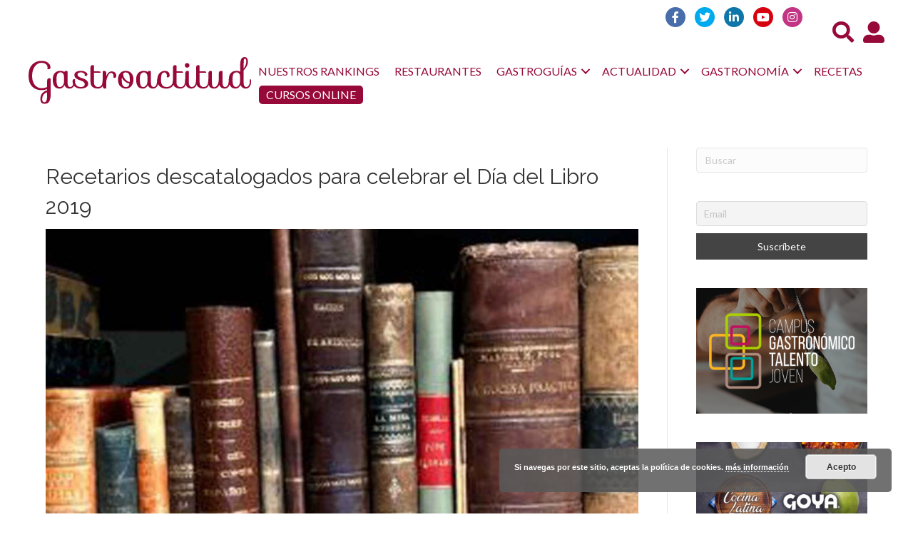

--- FILE ---
content_type: text/html; charset=UTF-8
request_url: https://www.gastroactitud.com/pistas-etiquetas/cocina-vegetariana-moderna/
body_size: 16000
content:
<!DOCTYPE html>
<html lang="es">
<head>
<meta name="publisuites-verify-code" content="aHR0cHM6Ly93d3cuZ2FzdHJvYWN0aXR1ZC5jb20=" />
<meta charset="UTF-8" />
<meta name='viewport' content='width=device-width, initial-scale=1.0' />
<meta http-equiv='X-UA-Compatible' content='IE=edge' />
<link rel="profile" href="https://gmpg.org/xfn/11" />
<meta name='robots' content='noindex, follow' />
		<style>img:is([sizes="auto" i], [sizes^="auto," i]) { contain-intrinsic-size: 3000px 1500px }</style>
		
	<!-- This site is optimized with the Yoast SEO plugin v24.4 - https://yoast.com/wordpress/plugins/seo/ -->
	<title>Cocina Vegetariana Moderna archivos - Gastroactitud</title>
	<meta property="og:locale" content="es_ES" />
	<meta property="og:type" content="article" />
	<meta property="og:title" content="Cocina Vegetariana Moderna archivos - Gastroactitud" />
	<meta property="og:url" content="https://www.gastroactitud.com/pistas-etiquetas/cocina-vegetariana-moderna/" />
	<meta property="og:site_name" content="Gastroactitud" />
	<meta name="twitter:card" content="summary_large_image" />
	<meta name="twitter:site" content="@GASTROactitud" />
	<script type="application/ld+json" class="yoast-schema-graph">{"@context":"https://schema.org","@graph":[{"@type":"CollectionPage","@id":"https://www.gastroactitud.com/pistas-etiquetas/cocina-vegetariana-moderna/","url":"https://www.gastroactitud.com/pistas-etiquetas/cocina-vegetariana-moderna/","name":"Cocina Vegetariana Moderna archivos - Gastroactitud","isPartOf":{"@id":"https://www.gastroactitud.com/#website"},"primaryImageOfPage":{"@id":"https://www.gastroactitud.com/pistas-etiquetas/cocina-vegetariana-moderna/#primaryimage"},"image":{"@id":"https://www.gastroactitud.com/pistas-etiquetas/cocina-vegetariana-moderna/#primaryimage"},"thumbnailUrl":"https://www.gastroactitud.com/wp-content/uploads/2019/04/diadellibro.jpg","breadcrumb":{"@id":"https://www.gastroactitud.com/pistas-etiquetas/cocina-vegetariana-moderna/#breadcrumb"},"inLanguage":"es"},{"@type":"ImageObject","inLanguage":"es","@id":"https://www.gastroactitud.com/pistas-etiquetas/cocina-vegetariana-moderna/#primaryimage","url":"https://www.gastroactitud.com/wp-content/uploads/2019/04/diadellibro.jpg","contentUrl":"https://www.gastroactitud.com/wp-content/uploads/2019/04/diadellibro.jpg","width":1600,"height":850},{"@type":"BreadcrumbList","@id":"https://www.gastroactitud.com/pistas-etiquetas/cocina-vegetariana-moderna/#breadcrumb","itemListElement":[{"@type":"ListItem","position":1,"name":"Portada","item":"https://www.gastroactitud.com/"},{"@type":"ListItem","position":2,"name":"Cocina Vegetariana Moderna"}]},{"@type":"WebSite","@id":"https://www.gastroactitud.com/#website","url":"https://www.gastroactitud.com/","name":"Gastroactitud","description":"Pasión por la comida","publisher":{"@id":"https://www.gastroactitud.com/#organization"},"potentialAction":[{"@type":"SearchAction","target":{"@type":"EntryPoint","urlTemplate":"https://www.gastroactitud.com/?s={search_term_string}"},"query-input":{"@type":"PropertyValueSpecification","valueRequired":true,"valueName":"search_term_string"}}],"inLanguage":"es"},{"@type":"Organization","@id":"https://www.gastroactitud.com/#organization","name":"GastroActitud","url":"https://www.gastroactitud.com/","logo":{"@type":"ImageObject","inLanguage":"es","@id":"https://www.gastroactitud.com/#/schema/logo/image/","url":"https://www.gastroactitud.com/wp-content/uploads/2018/11/gastroactitud-logo-amp.png","contentUrl":"https://www.gastroactitud.com/wp-content/uploads/2018/11/gastroactitud-logo-amp.png","width":190,"height":36,"caption":"GastroActitud"},"image":{"@id":"https://www.gastroactitud.com/#/schema/logo/image/"},"sameAs":["https://www.facebook.com/GASTROactitud","https://x.com/GASTROactitud","https://pinterest.com/gastroactitud/","http://www.youtube.com/user/GastroActitudGastro"]}]}</script>
	<!-- / Yoast SEO plugin. -->


<link rel="amphtml" href="https://www.gastroactitud.com/pistas-etiquetas/cocina-vegetariana-moderna/amp/" /><meta name="generator" content="AMP for WP 1.1.2"/><link rel='dns-prefetch' href='//static.addtoany.com' />
<link rel='dns-prefetch' href='//fonts.googleapis.com' />
<link href='https://fonts.gstatic.com' crossorigin rel='preconnect' />
<link rel="alternate" type="application/rss+xml" title="Gastroactitud &raquo; Feed" href="https://www.gastroactitud.com/feed/" />
<link rel="alternate" type="application/rss+xml" title="Gastroactitud &raquo; Feed de los comentarios" href="https://www.gastroactitud.com/comments/feed/" />
<link rel="alternate" type="application/rss+xml" title="Gastroactitud &raquo; Cocina Vegetariana Moderna Etiqueta de Pistas Feed" href="https://www.gastroactitud.com/pistas-etiquetas/cocina-vegetariana-moderna/feed/" />
<link rel="preload" href="https://www.gastroactitud.com/wp-content/plugins/bb-plugin/fonts/fontawesome/5.15.4/webfonts/fa-solid-900.woff2" as="font" type="font/woff2" crossorigin="anonymous">
<link rel="preload" href="https://www.gastroactitud.com/wp-content/plugins/bb-plugin/fonts/fontawesome/5.15.4/webfonts/fa-brands-400.woff2" as="font" type="font/woff2" crossorigin="anonymous">
<script>
window._wpemojiSettings = {"baseUrl":"https:\/\/s.w.org\/images\/core\/emoji\/15.0.3\/72x72\/","ext":".png","svgUrl":"https:\/\/s.w.org\/images\/core\/emoji\/15.0.3\/svg\/","svgExt":".svg","source":{"concatemoji":"https:\/\/www.gastroactitud.com\/wp-includes\/js\/wp-emoji-release.min.js?ver=6.5.7"}};
/*! This file is auto-generated */
!function(i,n){var o,s,e;function c(e){try{var t={supportTests:e,timestamp:(new Date).valueOf()};sessionStorage.setItem(o,JSON.stringify(t))}catch(e){}}function p(e,t,n){e.clearRect(0,0,e.canvas.width,e.canvas.height),e.fillText(t,0,0);var t=new Uint32Array(e.getImageData(0,0,e.canvas.width,e.canvas.height).data),r=(e.clearRect(0,0,e.canvas.width,e.canvas.height),e.fillText(n,0,0),new Uint32Array(e.getImageData(0,0,e.canvas.width,e.canvas.height).data));return t.every(function(e,t){return e===r[t]})}function u(e,t,n){switch(t){case"flag":return n(e,"\ud83c\udff3\ufe0f\u200d\u26a7\ufe0f","\ud83c\udff3\ufe0f\u200b\u26a7\ufe0f")?!1:!n(e,"\ud83c\uddfa\ud83c\uddf3","\ud83c\uddfa\u200b\ud83c\uddf3")&&!n(e,"\ud83c\udff4\udb40\udc67\udb40\udc62\udb40\udc65\udb40\udc6e\udb40\udc67\udb40\udc7f","\ud83c\udff4\u200b\udb40\udc67\u200b\udb40\udc62\u200b\udb40\udc65\u200b\udb40\udc6e\u200b\udb40\udc67\u200b\udb40\udc7f");case"emoji":return!n(e,"\ud83d\udc26\u200d\u2b1b","\ud83d\udc26\u200b\u2b1b")}return!1}function f(e,t,n){var r="undefined"!=typeof WorkerGlobalScope&&self instanceof WorkerGlobalScope?new OffscreenCanvas(300,150):i.createElement("canvas"),a=r.getContext("2d",{willReadFrequently:!0}),o=(a.textBaseline="top",a.font="600 32px Arial",{});return e.forEach(function(e){o[e]=t(a,e,n)}),o}function t(e){var t=i.createElement("script");t.src=e,t.defer=!0,i.head.appendChild(t)}"undefined"!=typeof Promise&&(o="wpEmojiSettingsSupports",s=["flag","emoji"],n.supports={everything:!0,everythingExceptFlag:!0},e=new Promise(function(e){i.addEventListener("DOMContentLoaded",e,{once:!0})}),new Promise(function(t){var n=function(){try{var e=JSON.parse(sessionStorage.getItem(o));if("object"==typeof e&&"number"==typeof e.timestamp&&(new Date).valueOf()<e.timestamp+604800&&"object"==typeof e.supportTests)return e.supportTests}catch(e){}return null}();if(!n){if("undefined"!=typeof Worker&&"undefined"!=typeof OffscreenCanvas&&"undefined"!=typeof URL&&URL.createObjectURL&&"undefined"!=typeof Blob)try{var e="postMessage("+f.toString()+"("+[JSON.stringify(s),u.toString(),p.toString()].join(",")+"));",r=new Blob([e],{type:"text/javascript"}),a=new Worker(URL.createObjectURL(r),{name:"wpTestEmojiSupports"});return void(a.onmessage=function(e){c(n=e.data),a.terminate(),t(n)})}catch(e){}c(n=f(s,u,p))}t(n)}).then(function(e){for(var t in e)n.supports[t]=e[t],n.supports.everything=n.supports.everything&&n.supports[t],"flag"!==t&&(n.supports.everythingExceptFlag=n.supports.everythingExceptFlag&&n.supports[t]);n.supports.everythingExceptFlag=n.supports.everythingExceptFlag&&!n.supports.flag,n.DOMReady=!1,n.readyCallback=function(){n.DOMReady=!0}}).then(function(){return e}).then(function(){var e;n.supports.everything||(n.readyCallback(),(e=n.source||{}).concatemoji?t(e.concatemoji):e.wpemoji&&e.twemoji&&(t(e.twemoji),t(e.wpemoji)))}))}((window,document),window._wpemojiSettings);
</script>
<link rel='stylesheet' id='xoo-aff-style-css' href='https://www.gastroactitud.com/wp-content/plugins/easy-login-woocommerce/xoo-form-fields-fw/assets/css/xoo-aff-style.css?ver=2.0.6' media='all' />
<style id='xoo-aff-style-inline-css'>

.xoo-aff-input-group .xoo-aff-input-icon{
	background-color:  #eee;
	color: #555;
	max-width: 40px;
	min-width: 40px;
	border-color: #cccccc;
	border-width: 1px;
	font-size: 14px;
}
.xoo-aff-group{
	margin-bottom: 30px;
}

.xoo-aff-group input[type="text"], .xoo-aff-group input[type="password"], .xoo-aff-group input[type="email"], .xoo-aff-group input[type="number"], .xoo-aff-group select, .xoo-aff-group select + .select2, .xoo-aff-group input[type="tel"], .xoo-aff-group input[type="file"]{
	background-color: #fff;
	color: #777;
	border-width: 1px;
	border-color: #cccccc;
	height: 50px;
}


.xoo-aff-group input[type="file"]{
	line-height: calc(50px - 13px);
}



.xoo-aff-group input[type="text"]::placeholder, .xoo-aff-group input[type="password"]::placeholder, .xoo-aff-group input[type="email"]::placeholder, .xoo-aff-group input[type="number"]::placeholder, .xoo-aff-group select::placeholder, .xoo-aff-group input[type="tel"]::placeholder, .xoo-aff-group .select2-selection__rendered, .xoo-aff-group .select2-container--default .select2-selection--single .select2-selection__rendered, .xoo-aff-group input[type="file"]::placeholder, .xoo-aff-group input::file-selector-button{
	color: #777;
}

.xoo-aff-group input[type="text"]:focus, .xoo-aff-group input[type="password"]:focus, .xoo-aff-group input[type="email"]:focus, .xoo-aff-group input[type="number"]:focus, .xoo-aff-group select:focus, .xoo-aff-group select + .select2:focus, .xoo-aff-group input[type="tel"]:focus, .xoo-aff-group input[type="file"]:focus{
	background-color: #ededed;
	color: #000;
}

[placeholder]:focus::-webkit-input-placeholder{
	color: #000!important;
}


.xoo-aff-input-icon + input[type="text"], .xoo-aff-input-icon + input[type="password"], .xoo-aff-input-icon + input[type="email"], .xoo-aff-input-icon + input[type="number"], .xoo-aff-input-icon + select, .xoo-aff-input-icon + select + .select2,  .xoo-aff-input-icon + input[type="tel"], .xoo-aff-input-icon + input[type="file"]{
	border-bottom-left-radius: 0;
	border-top-left-radius: 0;
}


</style>
<link rel='stylesheet' id='xoo-aff-font-awesome5-css' href='https://www.gastroactitud.com/wp-content/plugins/easy-login-woocommerce/xoo-form-fields-fw/lib/fontawesome5/css/all.min.css?ver=6.5.7' media='all' />
<style id='wp-emoji-styles-inline-css'>

	img.wp-smiley, img.emoji {
		display: inline !important;
		border: none !important;
		box-shadow: none !important;
		height: 1em !important;
		width: 1em !important;
		margin: 0 0.07em !important;
		vertical-align: -0.1em !important;
		background: none !important;
		padding: 0 !important;
	}
</style>
<link rel='stylesheet' id='wp-block-library-css' href='https://www.gastroactitud.com/wp-includes/css/dist/block-library/style.min.css?ver=6.5.7' media='all' />
<style id='wp-block-library-theme-inline-css'>
.wp-block-audio figcaption{color:#555;font-size:13px;text-align:center}.is-dark-theme .wp-block-audio figcaption{color:#ffffffa6}.wp-block-audio{margin:0 0 1em}.wp-block-code{border:1px solid #ccc;border-radius:4px;font-family:Menlo,Consolas,monaco,monospace;padding:.8em 1em}.wp-block-embed figcaption{color:#555;font-size:13px;text-align:center}.is-dark-theme .wp-block-embed figcaption{color:#ffffffa6}.wp-block-embed{margin:0 0 1em}.blocks-gallery-caption{color:#555;font-size:13px;text-align:center}.is-dark-theme .blocks-gallery-caption{color:#ffffffa6}.wp-block-image figcaption{color:#555;font-size:13px;text-align:center}.is-dark-theme .wp-block-image figcaption{color:#ffffffa6}.wp-block-image{margin:0 0 1em}.wp-block-pullquote{border-bottom:4px solid;border-top:4px solid;color:currentColor;margin-bottom:1.75em}.wp-block-pullquote cite,.wp-block-pullquote footer,.wp-block-pullquote__citation{color:currentColor;font-size:.8125em;font-style:normal;text-transform:uppercase}.wp-block-quote{border-left:.25em solid;margin:0 0 1.75em;padding-left:1em}.wp-block-quote cite,.wp-block-quote footer{color:currentColor;font-size:.8125em;font-style:normal;position:relative}.wp-block-quote.has-text-align-right{border-left:none;border-right:.25em solid;padding-left:0;padding-right:1em}.wp-block-quote.has-text-align-center{border:none;padding-left:0}.wp-block-quote.is-large,.wp-block-quote.is-style-large,.wp-block-quote.is-style-plain{border:none}.wp-block-search .wp-block-search__label{font-weight:700}.wp-block-search__button{border:1px solid #ccc;padding:.375em .625em}:where(.wp-block-group.has-background){padding:1.25em 2.375em}.wp-block-separator.has-css-opacity{opacity:.4}.wp-block-separator{border:none;border-bottom:2px solid;margin-left:auto;margin-right:auto}.wp-block-separator.has-alpha-channel-opacity{opacity:1}.wp-block-separator:not(.is-style-wide):not(.is-style-dots){width:100px}.wp-block-separator.has-background:not(.is-style-dots){border-bottom:none;height:1px}.wp-block-separator.has-background:not(.is-style-wide):not(.is-style-dots){height:2px}.wp-block-table{margin:0 0 1em}.wp-block-table td,.wp-block-table th{word-break:normal}.wp-block-table figcaption{color:#555;font-size:13px;text-align:center}.is-dark-theme .wp-block-table figcaption{color:#ffffffa6}.wp-block-video figcaption{color:#555;font-size:13px;text-align:center}.is-dark-theme .wp-block-video figcaption{color:#ffffffa6}.wp-block-video{margin:0 0 1em}.wp-block-template-part.has-background{margin-bottom:0;margin-top:0;padding:1.25em 2.375em}
</style>
<link rel='stylesheet' id='banner-list-block-css' href='https://www.gastroactitud.com/wp-content/plugins/custom-banners/blocks/banner-list/style.css?ver=1613550242' media='all' />
<link rel='stylesheet' id='rotating-banner-block-css' href='https://www.gastroactitud.com/wp-content/plugins/custom-banners/blocks/rotating-banner/style.css?ver=1613550242' media='all' />
<link rel='stylesheet' id='single-banner-block-css' href='https://www.gastroactitud.com/wp-content/plugins/custom-banners/blocks/single-banner/style.css?ver=1613550242' media='all' />
<style id='classic-theme-styles-inline-css'>
/*! This file is auto-generated */
.wp-block-button__link{color:#fff;background-color:#32373c;border-radius:9999px;box-shadow:none;text-decoration:none;padding:calc(.667em + 2px) calc(1.333em + 2px);font-size:1.125em}.wp-block-file__button{background:#32373c;color:#fff;text-decoration:none}
</style>
<style id='global-styles-inline-css'>
body{--wp--preset--color--black: #000000;--wp--preset--color--cyan-bluish-gray: #abb8c3;--wp--preset--color--white: #ffffff;--wp--preset--color--pale-pink: #f78da7;--wp--preset--color--vivid-red: #cf2e2e;--wp--preset--color--luminous-vivid-orange: #ff6900;--wp--preset--color--luminous-vivid-amber: #fcb900;--wp--preset--color--light-green-cyan: #7bdcb5;--wp--preset--color--vivid-green-cyan: #00d084;--wp--preset--color--pale-cyan-blue: #8ed1fc;--wp--preset--color--vivid-cyan-blue: #0693e3;--wp--preset--color--vivid-purple: #9b51e0;--wp--preset--gradient--vivid-cyan-blue-to-vivid-purple: linear-gradient(135deg,rgba(6,147,227,1) 0%,rgb(155,81,224) 100%);--wp--preset--gradient--light-green-cyan-to-vivid-green-cyan: linear-gradient(135deg,rgb(122,220,180) 0%,rgb(0,208,130) 100%);--wp--preset--gradient--luminous-vivid-amber-to-luminous-vivid-orange: linear-gradient(135deg,rgba(252,185,0,1) 0%,rgba(255,105,0,1) 100%);--wp--preset--gradient--luminous-vivid-orange-to-vivid-red: linear-gradient(135deg,rgba(255,105,0,1) 0%,rgb(207,46,46) 100%);--wp--preset--gradient--very-light-gray-to-cyan-bluish-gray: linear-gradient(135deg,rgb(238,238,238) 0%,rgb(169,184,195) 100%);--wp--preset--gradient--cool-to-warm-spectrum: linear-gradient(135deg,rgb(74,234,220) 0%,rgb(151,120,209) 20%,rgb(207,42,186) 40%,rgb(238,44,130) 60%,rgb(251,105,98) 80%,rgb(254,248,76) 100%);--wp--preset--gradient--blush-light-purple: linear-gradient(135deg,rgb(255,206,236) 0%,rgb(152,150,240) 100%);--wp--preset--gradient--blush-bordeaux: linear-gradient(135deg,rgb(254,205,165) 0%,rgb(254,45,45) 50%,rgb(107,0,62) 100%);--wp--preset--gradient--luminous-dusk: linear-gradient(135deg,rgb(255,203,112) 0%,rgb(199,81,192) 50%,rgb(65,88,208) 100%);--wp--preset--gradient--pale-ocean: linear-gradient(135deg,rgb(255,245,203) 0%,rgb(182,227,212) 50%,rgb(51,167,181) 100%);--wp--preset--gradient--electric-grass: linear-gradient(135deg,rgb(202,248,128) 0%,rgb(113,206,126) 100%);--wp--preset--gradient--midnight: linear-gradient(135deg,rgb(2,3,129) 0%,rgb(40,116,252) 100%);--wp--preset--font-size--small: 13px;--wp--preset--font-size--medium: 20px;--wp--preset--font-size--large: 36px;--wp--preset--font-size--x-large: 42px;--wp--preset--spacing--20: 0.44rem;--wp--preset--spacing--30: 0.67rem;--wp--preset--spacing--40: 1rem;--wp--preset--spacing--50: 1.5rem;--wp--preset--spacing--60: 2.25rem;--wp--preset--spacing--70: 3.38rem;--wp--preset--spacing--80: 5.06rem;--wp--preset--shadow--natural: 6px 6px 9px rgba(0, 0, 0, 0.2);--wp--preset--shadow--deep: 12px 12px 50px rgba(0, 0, 0, 0.4);--wp--preset--shadow--sharp: 6px 6px 0px rgba(0, 0, 0, 0.2);--wp--preset--shadow--outlined: 6px 6px 0px -3px rgba(255, 255, 255, 1), 6px 6px rgba(0, 0, 0, 1);--wp--preset--shadow--crisp: 6px 6px 0px rgba(0, 0, 0, 1);}:where(.is-layout-flex){gap: 0.5em;}:where(.is-layout-grid){gap: 0.5em;}body .is-layout-flex{display: flex;}body .is-layout-flex{flex-wrap: wrap;align-items: center;}body .is-layout-flex > *{margin: 0;}body .is-layout-grid{display: grid;}body .is-layout-grid > *{margin: 0;}:where(.wp-block-columns.is-layout-flex){gap: 2em;}:where(.wp-block-columns.is-layout-grid){gap: 2em;}:where(.wp-block-post-template.is-layout-flex){gap: 1.25em;}:where(.wp-block-post-template.is-layout-grid){gap: 1.25em;}.has-black-color{color: var(--wp--preset--color--black) !important;}.has-cyan-bluish-gray-color{color: var(--wp--preset--color--cyan-bluish-gray) !important;}.has-white-color{color: var(--wp--preset--color--white) !important;}.has-pale-pink-color{color: var(--wp--preset--color--pale-pink) !important;}.has-vivid-red-color{color: var(--wp--preset--color--vivid-red) !important;}.has-luminous-vivid-orange-color{color: var(--wp--preset--color--luminous-vivid-orange) !important;}.has-luminous-vivid-amber-color{color: var(--wp--preset--color--luminous-vivid-amber) !important;}.has-light-green-cyan-color{color: var(--wp--preset--color--light-green-cyan) !important;}.has-vivid-green-cyan-color{color: var(--wp--preset--color--vivid-green-cyan) !important;}.has-pale-cyan-blue-color{color: var(--wp--preset--color--pale-cyan-blue) !important;}.has-vivid-cyan-blue-color{color: var(--wp--preset--color--vivid-cyan-blue) !important;}.has-vivid-purple-color{color: var(--wp--preset--color--vivid-purple) !important;}.has-black-background-color{background-color: var(--wp--preset--color--black) !important;}.has-cyan-bluish-gray-background-color{background-color: var(--wp--preset--color--cyan-bluish-gray) !important;}.has-white-background-color{background-color: var(--wp--preset--color--white) !important;}.has-pale-pink-background-color{background-color: var(--wp--preset--color--pale-pink) !important;}.has-vivid-red-background-color{background-color: var(--wp--preset--color--vivid-red) !important;}.has-luminous-vivid-orange-background-color{background-color: var(--wp--preset--color--luminous-vivid-orange) !important;}.has-luminous-vivid-amber-background-color{background-color: var(--wp--preset--color--luminous-vivid-amber) !important;}.has-light-green-cyan-background-color{background-color: var(--wp--preset--color--light-green-cyan) !important;}.has-vivid-green-cyan-background-color{background-color: var(--wp--preset--color--vivid-green-cyan) !important;}.has-pale-cyan-blue-background-color{background-color: var(--wp--preset--color--pale-cyan-blue) !important;}.has-vivid-cyan-blue-background-color{background-color: var(--wp--preset--color--vivid-cyan-blue) !important;}.has-vivid-purple-background-color{background-color: var(--wp--preset--color--vivid-purple) !important;}.has-black-border-color{border-color: var(--wp--preset--color--black) !important;}.has-cyan-bluish-gray-border-color{border-color: var(--wp--preset--color--cyan-bluish-gray) !important;}.has-white-border-color{border-color: var(--wp--preset--color--white) !important;}.has-pale-pink-border-color{border-color: var(--wp--preset--color--pale-pink) !important;}.has-vivid-red-border-color{border-color: var(--wp--preset--color--vivid-red) !important;}.has-luminous-vivid-orange-border-color{border-color: var(--wp--preset--color--luminous-vivid-orange) !important;}.has-luminous-vivid-amber-border-color{border-color: var(--wp--preset--color--luminous-vivid-amber) !important;}.has-light-green-cyan-border-color{border-color: var(--wp--preset--color--light-green-cyan) !important;}.has-vivid-green-cyan-border-color{border-color: var(--wp--preset--color--vivid-green-cyan) !important;}.has-pale-cyan-blue-border-color{border-color: var(--wp--preset--color--pale-cyan-blue) !important;}.has-vivid-cyan-blue-border-color{border-color: var(--wp--preset--color--vivid-cyan-blue) !important;}.has-vivid-purple-border-color{border-color: var(--wp--preset--color--vivid-purple) !important;}.has-vivid-cyan-blue-to-vivid-purple-gradient-background{background: var(--wp--preset--gradient--vivid-cyan-blue-to-vivid-purple) !important;}.has-light-green-cyan-to-vivid-green-cyan-gradient-background{background: var(--wp--preset--gradient--light-green-cyan-to-vivid-green-cyan) !important;}.has-luminous-vivid-amber-to-luminous-vivid-orange-gradient-background{background: var(--wp--preset--gradient--luminous-vivid-amber-to-luminous-vivid-orange) !important;}.has-luminous-vivid-orange-to-vivid-red-gradient-background{background: var(--wp--preset--gradient--luminous-vivid-orange-to-vivid-red) !important;}.has-very-light-gray-to-cyan-bluish-gray-gradient-background{background: var(--wp--preset--gradient--very-light-gray-to-cyan-bluish-gray) !important;}.has-cool-to-warm-spectrum-gradient-background{background: var(--wp--preset--gradient--cool-to-warm-spectrum) !important;}.has-blush-light-purple-gradient-background{background: var(--wp--preset--gradient--blush-light-purple) !important;}.has-blush-bordeaux-gradient-background{background: var(--wp--preset--gradient--blush-bordeaux) !important;}.has-luminous-dusk-gradient-background{background: var(--wp--preset--gradient--luminous-dusk) !important;}.has-pale-ocean-gradient-background{background: var(--wp--preset--gradient--pale-ocean) !important;}.has-electric-grass-gradient-background{background: var(--wp--preset--gradient--electric-grass) !important;}.has-midnight-gradient-background{background: var(--wp--preset--gradient--midnight) !important;}.has-small-font-size{font-size: var(--wp--preset--font-size--small) !important;}.has-medium-font-size{font-size: var(--wp--preset--font-size--medium) !important;}.has-large-font-size{font-size: var(--wp--preset--font-size--large) !important;}.has-x-large-font-size{font-size: var(--wp--preset--font-size--x-large) !important;}
.wp-block-navigation a:where(:not(.wp-element-button)){color: inherit;}
:where(.wp-block-post-template.is-layout-flex){gap: 1.25em;}:where(.wp-block-post-template.is-layout-grid){gap: 1.25em;}
:where(.wp-block-columns.is-layout-flex){gap: 2em;}:where(.wp-block-columns.is-layout-grid){gap: 2em;}
.wp-block-pullquote{font-size: 1.5em;line-height: 1.6;}
</style>
<link rel='stylesheet' id='wp-banners-css-css' href='https://www.gastroactitud.com/wp-content/plugins/custom-banners/assets/css/wp-banners.css?ver=6.5.7' media='all' />
<link rel='stylesheet' id='rotatingtweets-css' href='https://www.gastroactitud.com/wp-content/plugins/rotatingtweets/css/style.css?ver=6.5.7' media='all' />
<link rel='stylesheet' id='xoo-el-style-css' href='https://www.gastroactitud.com/wp-content/plugins/easy-login-woocommerce/assets/css/xoo-el-style.css?ver=2.9.6' media='all' />
<style id='xoo-el-style-inline-css'>

	.xoo-el-form-container button.btn.button.xoo-el-action-btn{
		background-color: #000000;
		color: #ffffff;
		font-weight: 600;
		font-size: 15px;
		height: 40px;
	}

.xoo-el-container:not(.xoo-el-style-slider) .xoo-el-inmodal{
	max-width: 800px;
	max-height: 650px;
}

.xoo-el-style-slider .xoo-el-modal{
	transform: translateX(800px);
	max-width: 800px;
}

	.xoo-el-sidebar{
		background-image: url(https://www.gastroactitud.com/wp-content/uploads/2024/06/popup-sidebav2.jpg);
		min-width: 40%;
	}

.xoo-el-main, .xoo-el-main a , .xoo-el-main label{
	color: #000000;
}
.xoo-el-srcont{
	background-color: #ffffff;
}
.xoo-el-form-container ul.xoo-el-tabs li.xoo-el-active {
	background-color: #000000;
	color: #ffffff;
}
.xoo-el-form-container ul.xoo-el-tabs li{
	background-color: #eeeeee;
	color: #000000;
	font-size: 16px;
	padding: 12px 20px;
}
.xoo-el-main{
	padding: 40px 30px;
}

.xoo-el-form-container button.xoo-el-action-btn:not(.button){
    font-weight: 600;
    font-size: 15px;
}



	.xoo-el-modal:before {
		vertical-align: middle;
	}

	.xoo-el-style-slider .xoo-el-srcont {
		justify-content: center;
	}

	.xoo-el-style-slider .xoo-el-main{
		padding-top: 10px;
		padding-bottom: 10px; 
	}





.xoo-el-popup-active .xoo-el-opac{
    opacity: 0.7;
    background-color: #000000;
}





</style>
<link rel='stylesheet' id='xoo-el-fonts-css' href='https://www.gastroactitud.com/wp-content/plugins/easy-login-woocommerce/assets/css/xoo-el-fonts.css?ver=2.9.6' media='all' />
<link rel='stylesheet' id='font-awesome-5-css' href='https://www.gastroactitud.com/wp-content/plugins/bb-plugin/fonts/fontawesome/5.15.4/css/all.min.css?ver=2.8.2.2' media='all' />
<link rel='stylesheet' id='fl-builder-layout-bundle-9f97333a0b1565eaccdc8784b8c5a172-css' href='https://www.gastroactitud.com/wp-content/uploads/bb-plugin/cache/9f97333a0b1565eaccdc8784b8c5a172-layout-bundle.css?ver=2.8.2.2-1.4.10' media='all' />
<link rel='stylesheet' id='search-filter-plugin-styles-css' href='https://www.gastroactitud.com/wp-content/plugins/search-filter-pro/public/assets/css/search-filter.min.css?ver=2.5.17' media='all' />
<link rel='stylesheet' id='newsletter-css' href='https://www.gastroactitud.com/wp-content/plugins/newsletter/style.css?ver=8.6.4' media='all' />
<link rel='stylesheet' id='addtoany-css' href='https://www.gastroactitud.com/wp-content/plugins/add-to-any/addtoany.min.css?ver=1.16' media='all' />
<link rel='stylesheet' id='jquery-magnificpopup-css' href='https://www.gastroactitud.com/wp-content/plugins/bb-plugin/css/jquery.magnificpopup.min.css?ver=2.8.2.2' media='all' />
<link rel='stylesheet' id='bootstrap-css' href='https://www.gastroactitud.com/wp-content/themes/bb-theme/css/bootstrap.min.css?ver=1.7.9' media='all' />
<link rel='stylesheet' id='fl-automator-skin-css' href='https://www.gastroactitud.com/wp-content/uploads/bb-theme/skin-69650967c57da.css?ver=1.7.9' media='all' />
<link rel='stylesheet' id='gicon-css' href='https://www.gastroactitud.com/wp-content/themes/gastroactitud/assets/css/icons.css?ver=6.5.7' media='all' />
<link rel='stylesheet' id='owl-css' href='https://www.gastroactitud.com/wp-content/themes/gastroactitud/assets/css/owl.carousel.min.css?ver=6.5.7' media='all' />
<link rel='stylesheet' id='rangeslider-css' href='https://www.gastroactitud.com/wp-content/themes/gastroactitud/assets/css/ion.rangeSlider.css?ver=6.5.7' media='all' />
<link rel='stylesheet' id='rangesliderskin-css' href='https://www.gastroactitud.com/wp-content/themes/gastroactitud/assets/css/ion.rangeSlider.skinNice.css?ver=6.5.7' media='all' />
<link rel='stylesheet' id='fl-child-theme-css' href='https://www.gastroactitud.com/wp-content/themes/gastroactitud/style.css?ver=6.5.7' media='all' />
<link rel='stylesheet' id='fl-builder-google-fonts-8e496de190c88218277119fe71675fc3-css' href='//fonts.googleapis.com/css?family=Lato%3A300%2C400%2C700%7CRaleway%3A400&#038;ver=6.5.7' media='all' />
<script src="https://www.gastroactitud.com/wp-includes/js/jquery/jquery.min.js?ver=3.7.1" id="jquery-core-js"></script>
<script src="https://www.gastroactitud.com/wp-includes/js/jquery/jquery-migrate.min.js?ver=3.4.1" id="jquery-migrate-js"></script>
<script id="xoo-aff-js-js-extra">
var xoo_aff_localize = {"adminurl":"https:\/\/www.gastroactitud.com\/wp-admin\/admin-ajax.php","password_strength":{"min_password_strength":3,"i18n_password_error":"Por favor, introduce una contrase\u00f1a m\u00e1s fuerte.","i18n_password_hint":"Sugerencia: La contrase\u00f1a debe ser de al menos doce caracteres. Para hacerla m\u00e1s fuerte usa may\u00fasculas y min\u00fasculas, n\u00fameros y s\u00edmbolos como ! &quot; ? $ % ^ y )."}};
</script>
<script src="https://www.gastroactitud.com/wp-content/plugins/easy-login-woocommerce/xoo-form-fields-fw/assets/js/xoo-aff-js.js?ver=2.0.6" id="xoo-aff-js-js" defer data-wp-strategy="defer"></script>
<script id="addtoany-core-js-before">
window.a2a_config=window.a2a_config||{};a2a_config.callbacks=[];a2a_config.overlays=[];a2a_config.templates={};a2a_localize = {
	Share: "Compartir",
	Save: "Guardar",
	Subscribe: "Suscribir",
	Email: "Correo electrónico",
	Bookmark: "Marcador",
	ShowAll: "Mostrar todo",
	ShowLess: "Mostrar menos",
	FindServices: "Encontrar servicio(s)",
	FindAnyServiceToAddTo: "Encuentra al instante cualquier servicio para añadir a",
	PoweredBy: "Funciona con",
	ShareViaEmail: "Compartir por correo electrónico",
	SubscribeViaEmail: "Suscribirse a través de correo electrónico",
	BookmarkInYourBrowser: "Añadir a marcadores de tu navegador",
	BookmarkInstructions: "Presiona «Ctrl+D» o «\u2318+D» para añadir esta página a marcadores",
	AddToYourFavorites: "Añadir a tus favoritos",
	SendFromWebOrProgram: "Enviar desde cualquier dirección o programa de correo electrónico ",
	EmailProgram: "Programa de correo electrónico",
	More: "Más&#8230;",
	ThanksForSharing: "¡Gracias por compartir!",
	ThanksForFollowing: "¡Gracias por seguirnos!"
};

a2a_config.icon_color="#898989,#ffffff";
a2a_config.templates.twitter = "${title} ${link} vía @GASTROactitud";
a2a_config.counts = { recover_protocol: 'http' };
</script>
<script defer src="https://static.addtoany.com/menu/page.js" id="addtoany-core-js"></script>
<script defer src="https://www.gastroactitud.com/wp-content/plugins/add-to-any/addtoany.min.js?ver=1.1" id="addtoany-jquery-js"></script>
<script id="search-filter-plugin-build-js-extra">
var SF_LDATA = {"ajax_url":"https:\/\/www.gastroactitud.com\/wp-admin\/admin-ajax.php","home_url":"https:\/\/www.gastroactitud.com\/","extensions":[]};
</script>
<script src="https://www.gastroactitud.com/wp-content/plugins/search-filter-pro/public/assets/js/search-filter-build.min.js?ver=2.5.17" id="search-filter-plugin-build-js"></script>
<script src="https://www.gastroactitud.com/wp-content/plugins/search-filter-pro/public/assets/js/chosen.jquery.min.js?ver=2.5.17" id="search-filter-plugin-chosen-js"></script>
<link rel="https://api.w.org/" href="https://www.gastroactitud.com/wp-json/" /><link rel="EditURI" type="application/rsd+xml" title="RSD" href="https://www.gastroactitud.com/xmlrpc.php?rsd" />
<style type="text/css" media="screen"></style><!-- site-navigation-element Schema optimized by Schema Pro --><script type="application/ld+json">{"@context":"https:\/\/schema.org","@graph":[{"@context":"https:\/\/schema.org","@type":"SiteNavigationElement","id":"site-navigation","name":"Nuestros rankings","url":"https:\/\/www.gastroactitud.com\/pistas-cat\/listas\/"},{"@context":"https:\/\/schema.org","@type":"SiteNavigationElement","id":"site-navigation","name":"Restaurantes","url":"https:\/\/www.gastroactitud.com\/restaurantes\/"},{"@context":"https:\/\/schema.org","@type":"SiteNavigationElement","id":"site-navigation","name":"Gastrogu\u00edas","url":"#"},{"@context":"https:\/\/schema.org","@type":"SiteNavigationElement","id":"site-navigation","name":"Viajes","url":"https:\/\/www.gastroactitud.com\/rutas-gastronomicas\/"},{"@context":"https:\/\/schema.org","@type":"SiteNavigationElement","id":"site-navigation","name":"Hoteles Gourmet","url":"https:\/\/www.gastroactitud.com\/pistas-cat\/hoteles-gourmet\/"},{"@context":"https:\/\/schema.org","@type":"SiteNavigationElement","id":"site-navigation","name":"Vinos","url":"https:\/\/www.gastroactitud.com\/el-bar\/"},{"@context":"https:\/\/schema.org","@type":"SiteNavigationElement","id":"site-navigation","name":"Actualidad","url":"#"},{"@context":"https:\/\/schema.org","@type":"SiteNavigationElement","id":"site-navigation","name":"Noticias","url":"https:\/\/www.gastroactitud.com\/pistas-cat\/noticias\/"},{"@context":"https:\/\/schema.org","@type":"SiteNavigationElement","id":"site-navigation","name":"Opini\u00f3n","url":"https:\/\/www.gastroactitud.com\/pistas-cat\/opinion\/"},{"@context":"https:\/\/schema.org","@type":"SiteNavigationElement","id":"site-navigation","name":"Entrevistas","url":"https:\/\/www.gastroactitud.com\/pistas-cat\/entrevistas\/"},{"@context":"https:\/\/schema.org","@type":"SiteNavigationElement","id":"site-navigation","name":"Reportajes","url":"https:\/\/www.gastroactitud.com\/pistas-cat\/reportajes\/"},{"@context":"https:\/\/schema.org","@type":"SiteNavigationElement","id":"site-navigation","name":"Gastronom\u00eda","url":"#"},{"@context":"https:\/\/schema.org","@type":"SiteNavigationElement","id":"site-navigation","name":"Cocineros","url":"https:\/\/www.gastroactitud.com\/cocineros\/"},{"@context":"https:\/\/schema.org","@type":"SiteNavigationElement","id":"site-navigation","name":"Producto","url":"https:\/\/www.gastroactitud.com\/pistas-cat\/producto\/"},{"@context":"https:\/\/schema.org","@type":"SiteNavigationElement","id":"site-navigation","name":"Libros","url":"https:\/\/www.gastroactitud.com\/pistas-cat\/libros\/"},{"@context":"https:\/\/schema.org","@type":"SiteNavigationElement","id":"site-navigation","name":"Recetas","url":"https:\/\/www.gastroactitud.com\/recetas\/"},{"@context":"https:\/\/schema.org","@type":"SiteNavigationElement","id":"site-navigation","name":"Cursos Online","url":"http:\/\/www.formacionengastronomia.com\/"},{"@context":"https:\/\/schema.org","@type":"SiteNavigationElement","id":"site-navigation","name":"Logout","url":""},{"@context":"https:\/\/schema.org","@type":"SiteNavigationElement","id":"site-navigation","name":"Aula de Cocina Latina","url":"https:\/\/www.formacionengastronomia.com\/cocina-latina\/"}]}</script><!-- / site-navigation-element Schema optimized by Schema Pro --><!-- breadcrumb Schema optimized by Schema Pro --><script type="application/ld+json">{"@context":"https:\/\/schema.org","@type":"BreadcrumbList","itemListElement":[{"@type":"ListItem","position":1,"item":{"@id":"https:\/\/www.gastroactitud.com\/","name":"Home"}},{"@type":"ListItem","position":2,"item":{"@id":"https:\/\/www.gastroactitud.com\/pistas-etiquetas\/cocina-vegetariana-moderna\/","name":"Cocina Vegetariana Moderna"}}]}</script><!-- / breadcrumb Schema optimized by Schema Pro -->			<style id="wpsp-style-frontend"></style>
			<link rel="icon" href="https://www.gastroactitud.com/wp-content/uploads/2017/07/cropped-gastroactitud-favicon-32x32.png" sizes="32x32" />
<link rel="icon" href="https://www.gastroactitud.com/wp-content/uploads/2017/07/cropped-gastroactitud-favicon-192x192.png" sizes="192x192" />
<link rel="apple-touch-icon" href="https://www.gastroactitud.com/wp-content/uploads/2017/07/cropped-gastroactitud-favicon-180x180.png" />
<meta name="msapplication-TileImage" content="https://www.gastroactitud.com/wp-content/uploads/2017/07/cropped-gastroactitud-favicon-270x270.png" />
		<style id="wp-custom-css">
			@media (max-width: 880px) {
.ga-filter.filter-terms a {
    min-width: 60px;
    padding: 13px 15px;
    display: inline-block;
    text-align: center;
    margin: 0 !important;
	  text-transform: uppercase;
}
.ga-filter.filter-terms {
    text-align: center;
}
ul#menu-principal {
    padding-right: 10px;
}li.ss-nav-button {
    margin: 14px 0;
}
}
.fl-page-footer-widgets {
    background-color: #474747 !important;
}


.page-id-20 .terms-icon li a i {
    height: 45px;
	margin-top: -47px;
    display: block;
}
.page-id-20 a.term-icon {
    padding-top: 50px;
}
@media (max-width: 600px) {
ul.terms-icon {
  display: grid;
	grid-template-columns: 110px 110px 110px ;
}
}
@media (min-width: 601px) and (max-width: 900px) {
ul.terms-icon {
  display: grid;
	grid-template-columns: 125px 125px 125px 125px 125px ;
}
}
@media (min-width: 901px) {
ul.terms-icon {
  display: grid;
	grid-template-columns: 125px 125px 125px  125px 125px 125px;
}
}
.bp-user .fl-post-header { display:none; }

.home .fl-archive-nav {
display:none;
}

.fl-sidebar-right .banner_caption {
position: relative !important;
text-shadow: none !important;
}

#buscador-cabecera {
	display: none;
}

@media (max-width: 768px) {
	#buscador-cabecera {
	display: block;
	width: 60%;
  margin: auto;
}
	.fl-node-602e2b1a66b48 .fl-post-column:nth-child(n+1) {
    clear: both;
    margin-bottom: -50px;
  }
  .fl-module.fl-module-photo.fl-node-f7dw6vkm2tj3 {
    display: none !important;
}
	.searchandfilter>ul>li {
    float: none;
   	width: 100%
	}
	
	article.posts.restaurant {
		display: block;
	}
	article.restaurant .featured-object {
		width: 100%;
		margin-bottom: 20px;
	}
	.content-box .box-ingredients {
		padding: 0; 
    float: none;
    width: auto; 
    margin-left: 0px; 
	}
	
	article p img.alignleft,
	article p img.alignright {
		width: 100%;
		height: auto;
	}
}

.fl-theme-builder-header-shrink .iconos-cabecera {
	display:none;
}
.fl-theme-builder-header-shrink {
  border-bottom: 3px solid #551500;
	}

#reply-title::after {
    content: "\21A9";
}

li.ss-nav-button > a {
    background-color: #970939;
    color: #fff !important;
    padding: 5px 10px !important;
		border-radius: 5px;
		margin-left: 10px;
}

@media (min-width: 768px) {
li.only-mobile {
display: none !important;	
}
}

.page-header h1, h3{
	font-family: 'Aleo';
	color: #9b0000
}

.wp-caption{
	background-color: transparent;
	border: 0px;
	margin-top: 3%;
	margin-bottom: 3%;
	padding: 0px;
}

@media only screen and (max-width: 768px){.exp-heading{display: block!important}
	.exp-heading .page-title{
		font-size: 26px
	}	
	.exp-heading .featured-single{
		width: 100%!important
	}}

	.exp-price.dark{
		margin-bottom: 10px;
		margin-top: 5px;
		border-radius: 5px;
	}
	.exp-content{
		margin-top: 20px!important
	}

	.fl-node-602d24b927e0e .fl-post-column{
		padding-bottom: 0px!important
	}
.ga-filter.filter-terms a[href*="covid19"],
.ga-filter.filter-terms a[href*="bazar"] {
    display: none !important;
}

/* Ajustar el fondo del menú desplegable */
nav ul ul {
    background-color: white !important; /* Fondo blanco */
    border: 1px solid #ddd; /* Borde opcional para que se distinga */
}

/* Ajustar el color del texto del menú desplegable */
nav ul ul li a {
    color: var(--color-primario) !important; /* Usa la variable del color primario */
    padding: 10px 15px; /* Ajusta el padding para mejorar la legibilidad */
    display: block;
    text-decoration: none;
}

/* Estilo al pasar el ratón */
nav ul ul li a:hover {
    background-color: rgba(0, 0, 0, 0.05); /* Un gris muy suave al hacer hover */
}
/* Estilo para el contenido oculto */
.categoria-oculta {
    display: none; /* Este contenido se ocultará inicialmente */
    padding-top: 10px;
}

/* Estilo para el botón "Saber más" */
.toggle-button {
    background-color: #970939;
    color: #fff;
    padding: 0px 10px 10px 10px;
    border: none;
    border-radius: 5px;
    cursor: pointer;
    margin-top: 10px;
}

.toggle-button:hover {
    background-color: #000000;
}

/* Ocultar filtros en categorías track_cat específicas */
.tax-track_cat.term-9398 .ga-filter.filter-terms,
.tax-track_cat.term-9899 .ga-filter.filter-terms {
    display: none !important;
}		</style>
		<link href='https://fonts.googleapis.com/css?family=Aleo' rel='stylesheet'>

<!-- Global site tag (gtag.js) - Google Analytics -->
<script async src="https://www.googletagmanager.com/gtag/js?id=G-96S70B325J"></script>
<script>
  window.dataLayer = window.dataLayer || [];
  function gtag(){dataLayer.push(arguments);}
  gtag('js', new Date());

  gtag('config', 'G-96S70B325J');
</script>
</head>
<body data-rsssl=1 class="archive tax-track_tag term-cocina-vegetariana-moderna term-5835 fl-builder-2-8-2-2 fl-themer-1-4-10 fl-theme-1-7-9 wp-schema-pro-2.7.23 fl-theme-builder-header fl-theme-builder-header-cabecera fl-framework-bootstrap fl-preset-default fl-full-width fl-scroll-to-top" itemscope="itemscope" itemtype="https://schema.org/WebPage">
<a aria-label="Skip to content" class="fl-screen-reader-text" href="#fl-main-content">Skip to content</a><div class="fl-page">
	<header class="fl-builder-content fl-builder-content-52549 fl-builder-global-templates-locked" data-post-id="52549" data-type="header" data-sticky="1" data-sticky-on="" data-sticky-breakpoint="medium" data-shrink="1" data-overlay="0" data-overlay-bg="transparent" data-shrink-image-height="50px" role="banner" itemscope="itemscope" itemtype="http://schema.org/WPHeader"><div class="fl-row fl-row-full-width fl-row-bg-color fl-node-602cd3eb13a15 fl-row-default-height fl-row-align-center" data-node="602cd3eb13a15">
	<div class="fl-row-content-wrap">
						<div class="fl-row-content fl-row-fixed-width fl-node-content">
		
<div class="fl-col-group fl-node-603378c252e14" data-node="603378c252e14">
			<div class="fl-col fl-node-603378c252ea6 fl-col-small" data-node="603378c252ea6">
	<div class="fl-col-content fl-node-content"></div>
</div>
			<div class="fl-col fl-node-603378c252ea9" data-node="603378c252ea9">
	<div class="fl-col-content fl-node-content"><div class="fl-module fl-module-icon-group fl-node-602cd3eb13a19 fl-visible-desktop fl-visible-large fl-visible-medium iconos-cabecera" data-node="602cd3eb13a19">
	<div class="fl-module-content fl-node-content">
		<div class="fl-icon-group">
	<span class="fl-icon">
								<a href="https://www.facebook.com/GASTROactitud" target="_blank" rel="noopener" >
							<i class="fab fa-facebook-f" aria-hidden="true"></i>
						</a>
			</span>
		<span class="fl-icon">
								<a href="https://twitter.com/GASTROactitud" target="_blank" rel="noopener" >
							<i class="fab fa-twitter" aria-hidden="true"></i>
						</a>
			</span>
		<span class="fl-icon">
								<a href="https://www.linkedin.com/company/gastroactitud/" target="_blank" rel="noopener" >
							<i class="fab fa-linkedin-in" aria-hidden="true"></i>
						</a>
			</span>
		<span class="fl-icon">
								<a href="http://www.youtube.com/user/GastroActitudGastro" target="_blank" rel="noopener" >
							<i class="fab fa-youtube" aria-hidden="true"></i>
						</a>
			</span>
		<span class="fl-icon">
								<a href="https://www.instagram.com/gastroactitud" target="_blank" rel="noopener" >
							<i class="fab fa-instagram" aria-hidden="true"></i>
						</a>
			</span>
	</div>
	</div>
</div>
</div>
</div>
			<div class="fl-col fl-node-603378c252eaa fl-col-small" data-node="603378c252eaa">
	<div class="fl-col-content fl-node-content"><div class="fl-module fl-module-icon-group fl-node-603378b054807 fl-visible-desktop fl-visible-large fl-visible-medium iconos-cabecera" data-node="603378b054807">
	<div class="fl-module-content fl-node-content">
		<div class="fl-icon-group">
	<span class="fl-icon">
								<a href="https://www.gastroactitud.com/buscar/" target="_self">
							<i class="fas fa-search" aria-hidden="true"></i>
						</a>
			</span>
		<span class="fl-icon">
								<a href="#login" target="_self">
							<i class="fas fa-user-alt" aria-hidden="true"></i>
				<span class="sr-only">Acceso usuarios</span>
						</a>
			</span>
	</div>
	</div>
</div>
</div>
</div>
	</div>
		</div>
	</div>
</div>
<div class="fl-row fl-row-full-width fl-row-bg-color fl-node-602cd3eb13a0c fl-row-default-height fl-row-align-center" data-node="602cd3eb13a0c">
	<div class="fl-row-content-wrap">
						<div class="fl-row-content fl-row-fixed-width fl-node-content">
		
<div class="fl-col-group fl-node-602cd3eb13a10 fl-col-group-equal-height fl-col-group-align-center fl-col-group-custom-width" data-node="602cd3eb13a10">
			<div class="fl-col fl-node-602cd3eb13a11 fl-col-small fl-col-small-custom-width" data-node="602cd3eb13a11">
	<div class="fl-col-content fl-node-content"><div class="fl-module fl-module-photo fl-node-602cd469edc7a logo-gastroactitud" data-node="602cd469edc7a">
	<div class="fl-module-content fl-node-content">
		<div class="fl-photo fl-photo-align-left" itemscope itemtype="https://schema.org/ImageObject">
	<div class="fl-photo-content fl-photo-img-svg">
				<a href="/" target="_self" itemprop="url">
				<img decoding="async" class="fl-photo-img wp-image-52715 size-full" src="https://www.gastroactitud.com/wp-content/uploads/2021/02/logo-gastroactitud_vino.svg" alt="logo-gastroactitud_vino" itemprop="image" title="logo-gastroactitud_vino"  data-no-lazy="1" />
				</a>
					</div>
	</div>
	</div>
</div>
</div>
</div>
			<div class="fl-col fl-node-602cd3eb13a12 fl-col-small-custom-width" data-node="602cd3eb13a12">
	<div class="fl-col-content fl-node-content"><div class="fl-module fl-module-menu fl-node-602cd3eb13a14" data-node="602cd3eb13a14">
	<div class="fl-module-content fl-node-content">
		<div class="fl-menu fl-menu-responsive-toggle-mobile fl-menu-responsive-flyout-overlay fl-flyout-right">
	<button class="fl-menu-mobile-toggle hamburger" aria-label="Menú"><span class="fl-menu-icon svg-container"><svg version="1.1" class="hamburger-menu" xmlns="http://www.w3.org/2000/svg" xmlns:xlink="http://www.w3.org/1999/xlink" viewBox="0 0 512 512">
<rect class="fl-hamburger-menu-top" width="512" height="102"/>
<rect class="fl-hamburger-menu-middle" y="205" width="512" height="102"/>
<rect class="fl-hamburger-menu-bottom" y="410" width="512" height="102"/>
</svg>
</span></button>	<div class="fl-clear"></div>
	<nav aria-label="Menú" itemscope="itemscope" itemtype="https://schema.org/SiteNavigationElement"><ul id="menu-principal" class="menu fl-menu-horizontal fl-toggle-arrows"><li id="menu-item-73345" class="menu-item menu-item-type-custom menu-item-object-custom"><a href="https://www.gastroactitud.com/pistas-cat/listas/">Nuestros rankings</a></li><li id="menu-item-337" class="menu-item menu-item-type-post_type menu-item-object-page"><a href="https://www.gastroactitud.com/restaurantes/">Restaurantes</a></li><li id="menu-item-72664" class="menu-item menu-item-type-custom menu-item-object-custom menu-item-has-children fl-has-submenu"><div class="fl-has-submenu-container"><a href="#">Gastroguías</a><span class="fl-menu-toggle"></span></div><ul class="sub-menu">	<li id="menu-item-39728" class="menu-item menu-item-type-post_type menu-item-object-page"><a href="https://www.gastroactitud.com/rutas-gastronomicas/">Viajes</a></li>	<li id="menu-item-73309" class="menu-item menu-item-type-custom menu-item-object-custom"><a href="https://www.gastroactitud.com/pistas-cat/hoteles-gourmet/">Hoteles Gourmet</a></li>	<li id="menu-item-35" class="menu-item menu-item-type-post_type menu-item-object-page"><a href="https://www.gastroactitud.com/el-bar/">Vinos</a></li></ul></li><li id="menu-item-73350" class="menu-item menu-item-type-custom menu-item-object-custom menu-item-has-children fl-has-submenu"><div class="fl-has-submenu-container"><a href="#">Actualidad</a><span class="fl-menu-toggle"></span></div><ul class="sub-menu">	<li id="menu-item-73354" class="menu-item menu-item-type-custom menu-item-object-custom"><a href="https://www.gastroactitud.com/pistas-cat/noticias/">Noticias</a></li>	<li id="menu-item-73351" class="menu-item menu-item-type-custom menu-item-object-custom"><a href="https://www.gastroactitud.com/pistas-cat/opinion/">Opinión</a></li>	<li id="menu-item-72667" class="menu-item menu-item-type-custom menu-item-object-custom"><a href="https://www.gastroactitud.com/pistas-cat/entrevistas/">Entrevistas</a></li>	<li id="menu-item-72668" class="menu-item menu-item-type-custom menu-item-object-custom"><a href="https://www.gastroactitud.com/pistas-cat/reportajes/">Reportajes</a></li></ul></li><li id="menu-item-72665" class="menu-item menu-item-type-custom menu-item-object-custom menu-item-has-children fl-has-submenu"><div class="fl-has-submenu-container"><a href="#">Gastronomía</a><span class="fl-menu-toggle"></span></div><ul class="sub-menu">	<li id="menu-item-72666" class="menu-item menu-item-type-custom menu-item-object-custom"><a href="https://www.gastroactitud.com/cocineros/">Cocineros</a></li>	<li id="menu-item-73352" class="menu-item menu-item-type-custom menu-item-object-custom"><a href="https://www.gastroactitud.com/pistas-cat/producto/">Producto</a></li>	<li id="menu-item-73353" class="menu-item menu-item-type-custom menu-item-object-custom"><a href="https://www.gastroactitud.com/pistas-cat/libros/">Libros</a></li></ul></li><li id="menu-item-34" class="menu-item menu-item-type-post_type menu-item-object-page"><a href="https://www.gastroactitud.com/recetas/">Recetas</a></li><li id="menu-item-15225" class="ss-nav-button menu-item menu-item-type-custom menu-item-object-custom"><a target="_blank" href="http://www.formacionengastronomia.com/">Cursos Online</a></li><li id="menu-item-53358" class="ss-nav-button only-mobile menu-item menu-item-type-custom menu-item-object-custom"><a href="https://www.formacionengastronomia.com/cocina-latina/">Aula de Cocina Latina</a></li></ul></nav></div>
	</div>
</div>
</div>
</div>
	</div>

<div class="fl-col-group fl-node-602e367f87bc6" data-node="602e367f87bc6">
			<div class="fl-col fl-node-602e367f87c23 fl-col-has-cols" data-node="602e367f87c23">
	<div class="fl-col-content fl-node-content">
<div class="fl-col-group fl-node-602e3a6aa8ef5 fl-col-group-nested fl-col-group-custom-width" data-node="602e3a6aa8ef5">
			<div class="fl-col fl-node-602e3a6aa8f6a fl-col-small fl-col-small-custom-width" data-node="602e3a6aa8f6a">
	<div class="fl-col-content fl-node-content"><div class="fl-module fl-module-rich-text fl-node-602e367f87b7f fl-visible-mobile" data-node="602e367f87b7f">
	<div class="fl-module-content fl-node-content">
		<div class="fl-rich-text">
	<p style="text-align: center;"><a href="/restaurantes/">RESTAURANTES</a> - <a href="http://www.formacionengastronomia.com/" target="_blank" rel="noopener">CURSOS ONLINE</a></p>
</div>
	</div>
</div>
</div>
</div>
			<div class="fl-col fl-node-602e3a6aa8f6d fl-col-small fl-col-small-custom-width" data-node="602e3a6aa8f6d">
	<div class="fl-col-content fl-node-content"><div class="fl-module fl-module-icon-group fl-node-602e39524eddc fl-visible-mobile" data-node="602e39524eddc">
	<div class="fl-module-content fl-node-content">
		<div class="fl-icon-group">
	<span class="fl-icon">
								<a href="https://www.gastroactitud.com/buscar/" target="_self">
							<i class="fas fa-search" aria-hidden="true"></i>
						</a>
			</span>
		<span class="fl-icon">
								<a href="#login" target="_self">
							<i class="fas fa-user-alt" aria-hidden="true"></i>
						</a>
			</span>
	</div>
	</div>
</div>
</div>
</div>
	</div>
</div>
</div>
	</div>
		</div>
	</div>
</div>
</header>	<div id="fl-main-content" class="fl-page-content" itemprop="mainContentOfPage" role="main">

		
<div class="fl-archive container">
	<div class="row">

		
		<div class="fl-content fl-content-left col-md-9" itemscope="itemscope" itemtype="http://schema.org/Blog">

			
			
			
									<article class="posts post-39297 track type-track status-publish has-post-thumbnail hentry track_cat-libros track_tag-alejandro-dumas track_tag-cocina track_tag-cocina-vegetariana-moderna track_tag-de-la-olla-al-mole track_tag-gastronomia track_tag-ignacio-domenech track_tag-julio-camba track_tag-la-casa-de-luculo track_tag-las-recetas-de-pickwick track_tag-libros track_tag-nestor-lujan track_tag-teodoro-bardaji track_tag-vicky-hayward track_tag-xavier-domingo">
	<header class="post-header">
		<h2 class="title"><a href="https://www.gastroactitud.com/pista/recetarios-descatalogados-para-celebrar-el-dia-del-libro-2019/">Recetarios descatalogados para celebrar el Día del Libro 2019</a></h2>
	</header>

		<div class="featured-object">
		<img width="1024" height="544" src="https://www.gastroactitud.com/wp-content/uploads/2019/04/diadellibro-1024x544.jpg" class="attachment-large size-large wp-post-image" alt="" decoding="async" fetchpriority="high" srcset="https://www.gastroactitud.com/wp-content/uploads/2019/04/diadellibro-1024x544.jpg 1024w, https://www.gastroactitud.com/wp-content/uploads/2019/04/diadellibro-300x159.jpg 300w, https://www.gastroactitud.com/wp-content/uploads/2019/04/diadellibro-768x408.jpg 768w, https://www.gastroactitud.com/wp-content/uploads/2019/04/diadellibro-600x319.jpg 600w, https://www.gastroactitud.com/wp-content/uploads/2019/04/diadellibro.jpg 1600w" sizes="(max-width: 1024px) 100vw, 1024px" />	</div>
	
	<div class="entry-summary">
		<p>En un intento de ser originales no vamos a hablar de novedades sino de todo lo contrario: tesoros de la gastronomía que solo encontrarás en los libreros de viejo o en las bibliotecas.</p>
	</div><!-- .entry-summary -->
</article>				
				

			
		</div>

		<div class="fl-sidebar  fl-sidebar-right fl-sidebar-display-desktop col-md-3" itemscope="itemscope" itemtype="https://schema.org/WPSideBar">
		<aside id="search-2" class="fl-widget widget_search"><form aria-label="Search" method="get" role="search" action="https://www.gastroactitud.com/" title="Escribe y pulsa Enter para buscar.">
	<input aria-label="Search" type="search" class="fl-search-input form-control" name="s" placeholder="Buscar"  value="" onfocus="if (this.value === 'Buscar') { this.value = ''; }" onblur="if (this.value === '') this.value='Buscar';" />
</form>
</aside><aside id="newsletterwidgetminimal-2" class="fl-widget widget_newsletterwidgetminimal"><div class="tnp tnp-widget-minimal"><form class="tnp-form" action="https://www.gastroactitud.com/wp-admin/admin-ajax.php?action=tnp&na=s" method="post"><input type='hidden' name='nl[]' value='1'>
<input type="hidden" name="nr" value="widget-minimal"/><input class="tnp-email" type="email" required name="ne" value="" placeholder="Email"><input class="tnp-submit" type="submit" value="Suscríbete"></form></div></aside><aside id="block-15" class="fl-widget widget_block"><a href="https://www.gastroactitud.com/campus-gastronomico-talento-joven/">
  <img decoding="async" src="https://www.gastroactitud.com/wp-content/uploads/2025/10/banner-gastroactitud-campus-gastronomico.jpg">
</a>
</aside><aside id="block-7" class="fl-widget widget_block"><a href="https://www.formacionengastronomia.com/cocina-latina/"><img decoding="async" src="https://www.gastroactitud.com/wp-content/uploads/2024/11/fondo-gastroactitud-aula-de-cocina-latina-360.jpg"></a></aside><aside id="block-5" class="fl-widget widget_block"><a href="https://www.formacionengastronomia.com/p/master-critica-gastronomica/"><img decoding="async" src="https://www.gastroactitud.com/wp-content/uploads/2023/01/xjwgm3-u.jpeg"></a></aside><aside id="singlebannerwidget-14" class="fl-widget singleBannerWidget"><h4 class="fl-widget-title"> </h4><div class="banner_wrapper" style=""><div class="banner  banner-38202 bottom vert custom-banners-theme-default_style" style="width: auto; height: auto;"><img width="560" height="460" src="https://www.gastroactitud.com/wp-content/uploads/2019/02/Flyer-SPG2019.jpg" class="attachment-full size-full" alt="" decoding="async" loading="lazy" srcset="https://www.gastroactitud.com/wp-content/uploads/2019/02/Flyer-SPG2019.jpg 560w, https://www.gastroactitud.com/wp-content/uploads/2019/02/Flyer-SPG2019-300x246.jpg 300w" sizes="(max-width: 560px) 100vw, 560px" /><a class="custom_banners_big_link"  target="_blank"  href="https://soloporgusto.com/"></a></div></div></aside><aside id="block-11" class="fl-widget widget_block"><a href="https://www.youtube.com/watch?v=cl2Zjl-8aoo" target="_blank">
    <img decoding="async" src="https://www.gastroactitud.com/wp-content/uploads/2025/03/banner-home-lateral-podcast.jpg" alt="Podcast Gastroactitud">
</a></aside>	</div>

	</div>
</div>


	</div><!-- .fl-page-content -->
		<footer class="fl-page-footer-wrap" itemscope="itemscope" itemtype="https://schema.org/WPFooter"  role="contentinfo">
		<div class="fl-page-footer-widgets">
	<div class="fl-page-footer-widgets-container container">
		<div class="fl-page-footer-widgets-row row">
		<div class="col-sm-6 col-md-6 fl-page-footer-widget-col fl-page-footer-widget-col-1"><aside id="media_image-3" class="fl-widget widget_media_image"><img width="264" height="62" src="https://www.gastroactitud.com/wp-content/uploads/2017/07/gastroactitud-pie-1.png" class="image wp-image-72  attachment-full size-full" alt="" style="max-width: 100%; height: auto;" decoding="async" loading="lazy" /></aside><aside id="nav_menu-3" class="fl-widget widget_nav_menu"><div class="menu-pie-widget-1-container"><ul id="menu-pie-widget-1" class="menu"><li id="menu-item-67" class="menu-item menu-item-type-post_type menu-item-object-page menu-item-67"><a href="https://www.gastroactitud.com/el-equipo/">Equipo GastroActitud</a></li>
<li id="menu-item-69" class="menu-item menu-item-type-post_type menu-item-object-page menu-item-69"><a href="https://www.gastroactitud.com/contacto/">Contacto</a></li>
<li id="menu-item-21041" class="menu-item menu-item-type-custom menu-item-object-custom menu-item-21041"><a href="https://www.gastroactitud.com/wp-content/uploads/2021/03/Gastroactitud_FORMACION_BONIFICABLE.pdf">Formación bonificable</a></li>
</ul></div></aside><aside id="nav_menu-4" class="fl-widget widget_nav_menu"><div class="menu-pie-widget-2-container"><ul id="menu-pie-widget-2" class="menu"><li id="menu-item-56" class="menu-item menu-item-type-custom menu-item-object-custom menu-item-56"><a href="http://www.formacionengastronomia.com">Escuela</a></li>
<li id="menu-item-64" class="menu-item menu-item-type-post_type menu-item-object-page menu-item-64"><a href="https://www.gastroactitud.com/faq/">FAQ</a></li>
</ul></div></aside></div><div class="col-sm-6 col-md-6 fl-page-footer-widget-col fl-page-footer-widget-col-2"><aside id="text-7" class="fl-widget widget_text"><h4 class="fl-widget-title">Síguenos</h4>			<div class="textwidget"><p><a href="https://www.facebook.com/GASTROactitud/" target="_blank" rel="noopener"><img loading="lazy" decoding="async" class="alignnone size-full wp-image-34885" src="https://www.gastroactitud.com/wp-content/uploads/2021/02/boton-facebook-gastroactitud.png" alt="Facebook Gastroactitud" width="300" height="76" /></a></p>
</div>
		</aside><aside id="custom_html-4" class="widget_text fl-widget widget_custom_html"><h4 class="fl-widget-title">Formación en Gastronomía</h4><div class="textwidget custom-html-widget"><section>
    <a href="https://formacionengastronomia.com">
        <img src="https://www.gastroactitud.com/wp-content/uploads/2025/03/banner-formacion.png" alt="Gastroactitud Formacion 2023">
    </a>
</section>
</div></aside></div>		</div>
	</div>
</div><!-- .fl-page-footer-widgets -->
<div class="fl-page-footer">
	<div class="fl-page-footer-container container">
		<div class="fl-page-footer-row row">
			<div class="col-sm-6 col-md-6 text-left clearfix"><ul id="menu-pie-abajo" class="fl-page-footer-nav nav navbar-nav menu"><li id="menu-item-46" class="menu-item menu-item-type-post_type menu-item-object-page menu-item-privacy-policy menu-item-46 nav-item"><a rel="privacy-policy" href="https://www.gastroactitud.com/aviso-legal/" class="nav-link">Aviso legal</a></li>
<li id="menu-item-47" class="menu-item menu-item-type-post_type menu-item-object-page menu-item-47 nav-item"><a href="https://www.gastroactitud.com/condiciones-de-uso/" class="nav-link">Condiciones de Uso</a></li>
</ul></div>			<div class="col-sm-6 col-md-6 text-right clearfix">	<div class="fl-social-icons">
	<a href="https://www.facebook.com/GASTROactitud" class="fa-stack icon-facebook-f" target="_blank" rel="noopener noreferrer"><span class="sr-only">Facebook</span>
					<i aria-hidden="true" class="fas fa-circle fa-stack-2x branded"></i>
					<i aria-hidden="true" class="fab fa-facebook-f branded fa-stack-1x fa-inverse"></i>
					</a><a href="https://twitter.com/GASTROactitud" class="fa-stack icon-twitter" target="_blank" rel="noopener noreferrer"><span class="sr-only">Twitter</span>
					<i aria-hidden="true" class="fas fa-circle fa-stack-2x branded"></i>
					<i aria-hidden="true" class="fab fa-twitter branded fa-stack-1x fa-inverse"></i>
					</a><a href="http://www.linkedin.com/company/gastroactitud/" class="fa-stack icon-linkedin" target="_blank" rel="noopener noreferrer"><span class="sr-only">Linkedin</span>
					<i aria-hidden="true" class="fas fa-circle fa-stack-2x branded"></i>
					<i aria-hidden="true" class="fab fa-linkedin branded fa-stack-1x fa-inverse"></i>
					</a><a href="http://www.youtube.com/user/GastroActitudGastro" class="fa-stack icon-youtube" target="_blank" rel="noopener noreferrer"><span class="sr-only">Youtube</span>
					<i aria-hidden="true" class="fas fa-circle fa-stack-2x branded"></i>
					<i aria-hidden="true" class="fab fa-youtube branded fa-stack-1x fa-inverse"></i>
					</a><a href="https://www.instagram.com/gastroactitud" class="fa-stack icon-instagram" target="_blank" rel="noopener noreferrer"><span class="sr-only">Instagram</span>
					<i aria-hidden="true" class="fas fa-circle fa-stack-2x branded"></i>
					<i aria-hidden="true" class="fab fa-instagram branded fa-stack-1x fa-inverse"></i>
					</a></div>
</div>		</div>
	</div>
</div><!-- .fl-page-footer -->
	</footer>
		</div><!-- .fl-page -->

<div class="xoo-el-container xoo-el-style-popup" style="visibility: hidden;">
    <div class="xoo-el-opac"></div>
    <div class="xoo-el-modal">
        <div class="xoo-el-inmodal">
            <span class="xoo-el-close xoo-el-icon-cross"></span>
            <div class="xoo-el-wrap">
                <div class="xoo-el-sidebar"></div>
                <div class="xoo-el-srcont">
                    <div class="xoo-el-main">
<div class="xoo-el-form-container xoo-el-form-popup" data-active="login">

	
	
	
<div class="xoo-el-header">
	<ul class="xoo-el-tabs">
		
        		  <li data-tab="login" class="xoo-el-login-tgr" style="order: 1 ">Acceso usuarios</li>
        
		
	</ul>
</div>
	
	
		
			
		<div data-section="login" class="xoo-el-section">

			<div class="xoo-el-fields">

				<div class="xoo-el-notice"></div>
				<form class="xoo-el-action-form xoo-el-form-login">

					
					<div class="xoo-el-fields-cont"><div class="xoo-aff-group xoo-aff-cont-text one xoo-aff-cont-required xoo-el-username_cont"><div class="xoo-aff-input-group"><span class="xoo-aff-input-icon fas fa-user-plus"></span><input type="text" class="xoo-aff-required xoo-aff-text" name="xoo-el-username" placeholder="Nombre de usuario / Correo electrónico"  value="" required="	" autocomplete="username"/></div></div><div class="xoo-aff-group xoo-aff-cont-password one xoo-aff-cont-required xoo-el-password_cont"><div class="xoo-aff-input-group"><span class="xoo-aff-input-icon fas fa-key"></span><input type="password" class="xoo-aff-required xoo-aff-password" name="xoo-el-password" placeholder="Contraseña"  value="" required="	" autocomplete="current-password"/><div class="xoo-aff-pw-toggle">
					<span class="xoo-aff-pwtog-show"><i class="far fa-eye"></i></span>
					<span class="xoo-aff-pwtog-hide"><i class="far fa-eye-slash"></i></span>
					</div></div></div></div>
<div class="xoo-aff-group xoo-el-login-btm-fields">
	<label class="xoo-el-form-label">
		<input type="checkbox" name="xoo-el-rememberme" value="forever" />
		<span>Recuérdame</span>
	</label>
	<a class="xoo-el-lostpw-tgr" rel="nofollow" href="#">¿Has olvidado la contraseña?</a>
</div>


<input type="hidden" name="_xoo_el_form" value="login">

<button type="submit" class="button btn xoo-el-action-btn xoo-el-login-btn" >Acceder</button>

<input type="hidden" name="xoo_el_redirect" value="/wp-admin/">
					
				</form>

				
	
	

	
	
			</div>

		</div>

	
		
			
		<div data-section="lostpw" class="xoo-el-section">

			<div class="xoo-el-fields">

				<div class="xoo-el-notice"></div>
				<form class="xoo-el-action-form xoo-el-form-lostpw">

					
					

<span class="xoo-el-form-txt">¿Has perdido tu contraseña? Por favor, introduce tu nombre de usuario o dirección de correo electrónico. Recibirás por correo electrónico un enlace para crear una nueva contraseña.</span>

<div class="xoo-el-fields-cont"><div class="xoo-aff-group xoo-aff-cont-text one xoo-aff-cont-required user_login_cont"><div class="xoo-aff-input-group"><span class="xoo-aff-input-icon fas fa-user-plus"></span><input type="text" class="xoo-aff-required xoo-aff-text" name="user_login" placeholder="Nombre de usuario / Correo electrónico"  value="" required="	"/></div></div></div>

<input type="hidden" name="_xoo_el_form" value="lostPassword">

<input type="hidden" name="_wp_http_referer" value="/pistas-etiquetas/cocina-vegetariana-moderna/" />
<button type="submit" class="button btn xoo-el-action-btn xoo-el-lostpw-btn">Enviar el enlace para restablecer</button>
					
				</form>

				
	
	

	
	
			</div>

		</div>

	
	
</div></div>
                </div>
            </div>
        </div>
    </div>
</div>
<div class="xoo-el-popup-notice" style="visibility: hidden;">
    <div class="xoo-el-notice-opac"></div>
    <div class="xoo-el-notice-modal">
        <div class="xoo-el-notice-inmodal">
            <span class="xoo-el-notice-close xoo-el-icon-cross"></span>
            <div class="xoo-el-notice-wrap">
               <iframe></iframe>
               <div class="xoo-el-notice-iframestyle" style="display: none;">
                   body::-webkit-scrollbar {
                        width: 7px;
                    }

                    body::-webkit-scrollbar-track {
                        border-radius: 10px;
                        background: #f0f0f0;
                    }

                    body::-webkit-scrollbar-thumb {
                        border-radius: 50px;
                        background: #dfdbdb
                    }
               </div>
            </div>
        </div>
    </div>
</div>	<div id="modal-review" class="modal fade" tabindex="-1" role="dialog">
		<div class="modal-dialog modal-lg" role="document">
			<div class="modal-content">
				<div class="modal-header">
					<button type="button" class="close" data-dismiss="modal" aria-label="Close"><span aria-hidden="true">&times;</span></button>
					<h4 class="modal-title">Recetarios descatalogados para celebrar el Día del Libro 2019</h4>
				</div>
				<div class="modal-body"></div>
			</div>
		</div>
	</div>    <script>
    document.addEventListener("DOMContentLoaded", function() {
        const botones = document.querySelectorAll('.toggle-button');

        botones.forEach(function(boton) {
            boton.addEventListener('click', function() {
                const contenedor = boton.closest('.categoria-contenido');
                const contenido = contenedor.querySelector('.categoria-oculta');
                
                if (contenido) {
                    if (contenido.style.display === 'none' || contenido.style.display === '') {
                        contenido.style.display = 'block';
                        boton.textContent = '- Saber menos';
                    } else {
                        contenido.style.display = 'none';
                        boton.textContent = '+ Saber más';
                    }
                }
            });
        });
    });
    </script>
    <a href="#" id="fl-to-top"><span class="sr-only">Scroll To Top</span><i class="fas fa-chevron-up" aria-hidden="true"></i></a><link rel='stylesheet' id='basecss-css' href='https://www.gastroactitud.com/wp-content/plugins/eu-cookie-law/css/style.css?ver=6.5.7' media='all' />
<script id="xoo-el-js-js-extra">
var xoo_el_localize = {"adminurl":"https:\/\/www.gastroactitud.com\/wp-admin\/admin-ajax.php","redirectDelay":"300","html":{"spinner":"<i class=\"xoo-el-icon-spinner8 xoo-el-spinner\"><\/i>","editField":"<span class=\"xoo-el-edit-em\">Change?<\/span>","notice":{"error":"<div class=\"xoo-el-notice-error \">%s<\/div>","success":"<div class=\"xoo-el-notice-success \">%s<\/div>"}},"autoOpenPopup":"no","autoOpenPopupOnce":"no","aoDelay":"500","loginClass":"","registerClass":"","errorLog":"yes"};
</script>
<script src="https://www.gastroactitud.com/wp-content/plugins/easy-login-woocommerce/assets/js/xoo-el-js.js?ver=2.9.6" id="xoo-el-js-js"></script>
<script src="https://www.gastroactitud.com/wp-content/plugins/custom-banners/assets/js/jquery.cycle2.min.js?ver=6.5.7" id="gp_cycle2-js"></script>
<script src="https://www.gastroactitud.com/wp-content/plugins/custom-banners/assets/js/custom-banners.js?ver=6.5.7" id="custom-banners-js-js"></script>
<script src="https://www.gastroactitud.com/wp-content/plugins/bb-plugin/js/jquery.imagesloaded.min.js?ver=2.8.2.2" id="imagesloaded-js"></script>
<script src="https://www.gastroactitud.com/wp-content/plugins/bb-plugin/js/jquery.ba-throttle-debounce.min.js?ver=2.8.2.2" id="jquery-throttle-js"></script>
<script src="https://www.gastroactitud.com/wp-content/uploads/bb-plugin/cache/ecc9a72f2ac4cbe95eaf36b26360619b-layout-bundle.js?ver=2.8.2.2-1.4.10" id="fl-builder-layout-bundle-ecc9a72f2ac4cbe95eaf36b26360619b-js"></script>
<script src="https://www.gastroactitud.com/wp-includes/js/jquery/ui/core.min.js?ver=1.13.2" id="jquery-ui-core-js"></script>
<script src="https://www.gastroactitud.com/wp-includes/js/jquery/ui/datepicker.min.js?ver=1.13.2" id="jquery-ui-datepicker-js"></script>
<script id="jquery-ui-datepicker-js-after">
jQuery(function(jQuery){jQuery.datepicker.setDefaults({"closeText":"Cerrar","currentText":"Hoy","monthNames":["enero","febrero","marzo","abril","mayo","junio","julio","agosto","septiembre","octubre","noviembre","diciembre"],"monthNamesShort":["Ene","Feb","Mar","Abr","May","Jun","Jul","Ago","Sep","Oct","Nov","Dic"],"nextText":"Siguiente","prevText":"Anterior","dayNames":["domingo","lunes","martes","mi\u00e9rcoles","jueves","viernes","s\u00e1bado"],"dayNamesShort":["Dom","Lun","Mar","Mi\u00e9","Jue","Vie","S\u00e1b"],"dayNamesMin":["D","L","M","X","J","V","S"],"dateFormat":"d MM, yy","firstDay":1,"isRTL":false});});
</script>
<script src="https://www.gastroactitud.com/wp-content/plugins/bb-plugin/js/jquery.magnificpopup.min.js?ver=2.8.2.2" id="jquery-magnificpopup-js"></script>
<script src="https://www.gastroactitud.com/wp-content/plugins/bb-plugin/js/jquery.fitvids.min.js?ver=1.2" id="jquery-fitvids-js"></script>
<script src="https://www.gastroactitud.com/wp-content/themes/bb-theme/js/bootstrap.min.js?ver=1.7.9" id="bootstrap-js"></script>
<script id="fl-automator-js-extra">
var themeopts = {"medium_breakpoint":"992","mobile_breakpoint":"768"};
</script>
<script src="https://www.gastroactitud.com/wp-content/themes/bb-theme/js/theme.min.js?ver=1.7.9" id="fl-automator-js"></script>
<script src="https://www.gastroactitud.com/wp-content/themes/gastroactitud/assets/js/ion.rangeSlider.min.js" id="rangeslider-js"></script>
<script src="https://www.gastroactitud.com/wp-content/themes/gastroactitud/assets/js/owl.carousel.min.js" id="owl-js"></script>
<script src="https://www.gastroactitud.com/wp-includes/js/masonry.min.js?ver=4.2.2" id="masonry-js"></script>
<script id="apps-js-extra">
var app = {"ajaxurl":"https:\/\/www.gastroactitud.com\/wp-admin\/admin-ajax.php"};
</script>
<script src="https://www.gastroactitud.com/wp-content/themes/gastroactitud/assets/js/app.js" id="apps-js"></script>
<script id="eucookielaw-scripts-js-extra">
var eucookielaw_data = {"euCookieSet":"","autoBlock":"0","expireTimer":"30000","scrollConsent":"1","networkShareURL":"","isCookiePage":"","isRefererWebsite":""};
</script>
<script src="https://www.gastroactitud.com/wp-content/plugins/eu-cookie-law/js/scripts.js?ver=3.1.6" id="eucookielaw-scripts-js"></script>
			<script type="text/javascript" id="wpsp-script-frontend"></script>
			<!-- Eu Cookie Law 3.1.6 --><div class="pea_cook_wrapper pea_cook_bottomright" style="color:#FFFFFF;background:rgb(89,89,89);background: rgba(89,89,89,0.85);"><p>Si navegas por este sitio, aceptas la política de cookies. <a style="color:#FFFFFF;" href="#" id="fom">más información</a> <button id="pea_cook_btn" class="pea_cook_btn">Acepto</button></p></div><div class="pea_cook_more_info_popover"><div class="pea_cook_more_info_popover_inner" style="color:#FFFFFF;background-color: rgba(89,89,89,0.9);"><p>Esta web necesita tener activadas las cookies para una mejor experiencia. Si continúas navegando por este sitio sin cambiar tu configuración de cookies o haciendo clic en Acepto más abajo consientes este uso.</p><p><a style="color:#FFFFFF;" href="#" id="pea_close">Cerrar</a></p></div></div></body>
</html>
